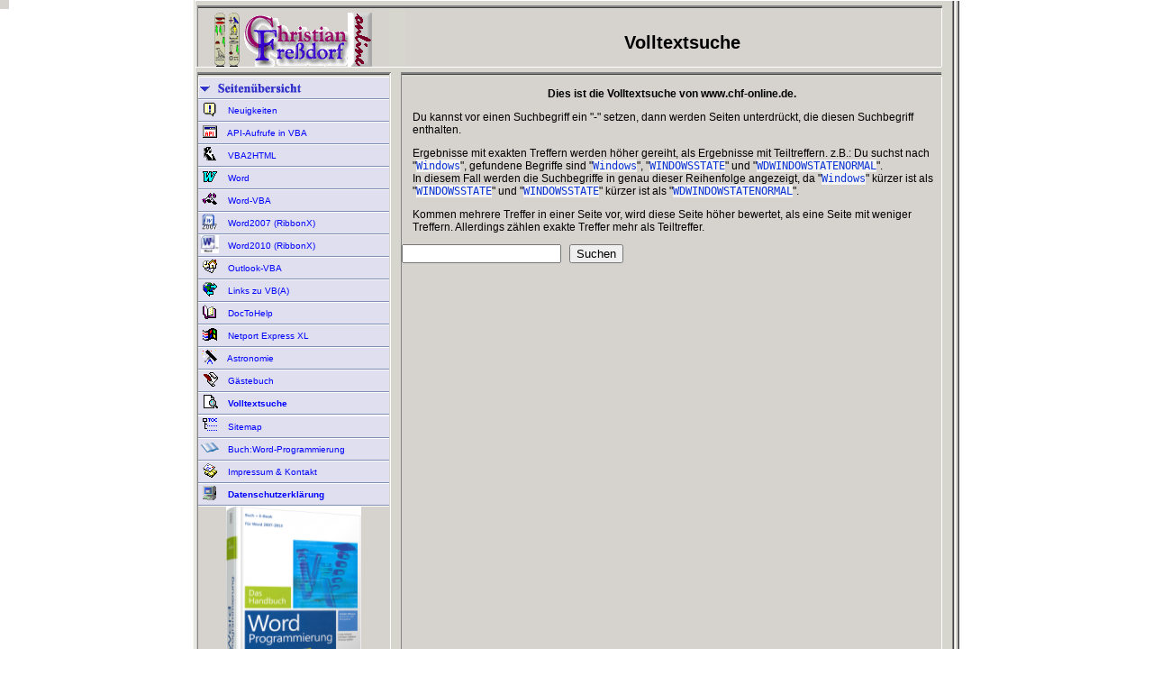

--- FILE ---
content_type: text/html
request_url: http://chf-online.de/suchen.htm
body_size: 3558
content:
<!DOCTYPE HTML PUBLIC "-//W3C//DTD HTML 4.01 Transitional//EN">
<html>
<!-- parsed by phpCMS 1.2.2 and preparsed with PAX. Get phpCMS at http://phpcms.de -->
<head>
<title> 	Volltextsuche</title>
<META http-equiv=Content-Type content="text/html; charset=iso-8859-1">
<META NAME=        "description"                 CONTENT="Homepage von Christian Fre&szlig;dorf">
<META NAME=        "keywords"                 CONTENT="Word, VBA, Makros, VBA2HTM, phpCMS, Symbolleiste, Funktionen, VB, Visual Basic for Applications, Netport, Netport Express, NetportExpress, API, Astronomie, Newton, elektronisches Okular">
<META NAME=        "page-topic"                 CONTENT="private page">
<META NAME=        "audience"                    CONTENT="Alle">
<META NAME=        "author"                      CONTENT="Christian Fre&szlig;dorf">
<META NAME=        "publisher"                   CONTENT="Christian Fre&szlig;dorf">
<META NAME=        "copyright"                   CONTENT="Christian Fre&szlig;dorf">
<META NAME=        "Robots"                 CONTENT="INDEX,FOLLOW">
<META NAME=        "Language"                 CONTENT="Deutsch">
<META NAME=        "revisit-after"               CONTENT="28 Days">
<META NAME=        "Content-Language"        CONTENT="de">
<meta http-equiv="Content-Script-Type" content="text/javascript">
<link rel="stylesheet" type="text/css" href="/css/menu.css" >

<script language="Javascript" type="text/javascript" src="/js/bild.js"></script>
<script language="Javascript" type="text/javascript" src="/js/tooltip.js"></script>
<script language="Javascript" type="text/javascript" src="/js/kopieren.js"></script>

</head>
<body class="white">
<div >
<!-- Kopfzeilen-Tabelle -->
<table class="sub1" bgcolor="#D6D3CE" width="850" border="0" cellspacing="0" cellpadding="0"  summary="Header">
<tr>
<td class="el"><img src="/gif/leer.gif" width="5" height="11" border="0" alt="" ></td>
<td class="rando" width="212"><img src="/img/rando.gif" width="212" height="11" border="0" alt="" ></td>
<td class="rando" width="11"><img src="/img/rando.gif" width="11" height="11" border="0" alt="2" ></td>
<td class="rando" width="595"><img src="/img/rando.gif" width="595" height="11" border="0" alt="" ></td>
<td class="randhr" width="20"><img src="/img/randhr.gif" width="20" height="11" border="0" alt="" ></td>
</tr>
<tr >
<td class="randlc" width="5" height="40"><img src="/gif/leer.gif" width="5" height="40" border="0" alt="" ></td>
<td align="center" width="162" valign="bottom"><a href="http://www.ChF-Online.de/index.htm" ><img src="/img/CFLogo.gif" border="0" alt="www.ChF-Online.de" ></a></td>
<td width="18" bgcolor="#D6D6CE">&nbsp;</td>
<td align="center" width="*" valign="middle" ><p class="gross"> 	Volltextsuche</p></td>
<td class="randr" width="20"><img src="/img/randr.gif" width="20" height="63" border="0" alt="" ></td>
</tr>
</table>
<table class="sub1" width="850" border="0" cellspacing="0" cellpadding="0" summary="Content">
<tr>
<!-- Oberer Rand Content -->
<td class="el" width="5" height="11" ><img src="/gif/leer.gif" width="5" height="11" border="0" alt="" /></td>
<td class="rando" width="212" ><img src="/img/rando.gif" width="212" height="11" border="0" alt="" /></td>
<td class="zweig" width="14" height="11"><img src="/gif/leer.gif" width="14" height="11" border="0" alt="" /></td>
<td class="rando" width="599" height="11" ><img src="/img/rando.gif" width="599" height="11" border="0" alt="" /></td>
<td class="zweigr" width="20" height="11"><img src="/img/zweigr.gif" width="20" height="11" border="0" alt="" /></td>
</tr>
<!-- Content -->
<tr valign="top">
<!-- Rand links -->
<td class="randlc" width="5" height="100%" ><img src="/gif/leer.gif" width="5" height="50" border="0" alt="" /></td>
<td  >
<DIV id="dHTMLToolTip" style="HEIGHT: 10px; LEFT: 0px; POSITION: absolute; TOP: 0px; WIDTH: 10px; Z-INDEX: 1000; background-color:#D6D3CE;"></DIV>
<!-- Main Menu starts -->
<table summary="Texttabelle" width="100%" border="0" cellspacing="0" cellpadding="0" class="klein">
<tr>
<td colspan="3" class="eb1"  height="25" ><img src="/gif/eb1a.gif" border="0" width="120" height="25" alt=""/></td>
</tr>
<tr><td class="eb1" height="25" width="30" ><a class="fontmini" href="/index.htm">&nbsp;<img src="/gif/info.gif" width="20" height="20" border="0" alt=""></a></td>
<td colspan="2" width="170" class="eb1">
<a class="fontmini" href="/index.htm" onMouseOver="showTooltip('dHTMLToolTip',event, 'Neues auf diese Seite', '#ffff99','#000000','#000000','9000');" onMouseOut="hideTooltip('dHTMLToolTip');" >&nbsp;Neuigkeiten</a></td>
</tr>
<tr><td class="eb1" height="25" width="30" ><a class="fontmini" href="/api/api.htm">&nbsp;<img src="/gif/api.gif" width="20" height="20" border="0" alt=""></a></td>
<td colspan="2" width="170" class="eb1">
<a class="fontmini" href="/api/api.htm" onMouseOver="showTooltip('dHTMLToolTip',event, 'N&uuml;tzliche APIs', '#ffff99','#000000','#000000','9000');" onMouseOut="hideTooltip('dHTMLToolTip');" >&nbsp;API-Aufrufe in VBA</a></td>
</tr>
<tr><td class="eb1" height="25" width="30" ><a class="fontmini" href="/vba2htm/vba2html.htm">&nbsp;<img src="/gif/spy.gif" width="20" height="20" border="0" alt=""></a></td>
<td colspan="2" width="170" class="eb1">
<a class="fontmini" href="/vba2htm/vba2html.htm" onMouseOver="showTooltip('dHTMLToolTip',event, 'Der VBA2HTML-Konverter', '#ffff99','#000000','#000000','9000');" onMouseOut="hideTooltip('dHTMLToolTip');" >&nbsp;VBA2HTML</a></td>
</tr>
<tr><td class="eb1" height="25" width="30" ><a class="fontmini" href="/word/word.htm">&nbsp;<img src="/gif/word.gif" width="20" height="20" border="0" alt=""></a></td>
<td colspan="2" width="170" class="eb1">
<a class="fontmini" href="/word/word.htm" onMouseOver="showTooltip('dHTMLToolTip',event, 'Rund um Word (97-XP)', '#ffff99','#000000','#000000','9000');" onMouseOut="hideTooltip('dHTMLToolTip');" >&nbsp;Word</a></td>
</tr>
<tr><td class="eb1" height="25" width="30" ><a class="fontmini" href="/vba/vba.htm">&nbsp;<img src="/gif/ini.gif" width="20" height="20" border="0" alt=""></a></td>
<td colspan="2" width="170" class="eb1">
<a class="fontmini" href="/vba/vba.htm" onMouseOver="showTooltip('dHTMLToolTip',event, 'Rund um VBA', '#ffff99','#000000','#000000','9000');" onMouseOut="hideTooltip('dHTMLToolTip');" >&nbsp;Word-VBA</a></td>
</tr>
<tr><td class="eb1" height="25" width="30" ><a class="fontmini" href="/word/word2007.htm">&nbsp;<img src="/gif/word2007.gif" width="20" height="20" border="0" alt=""></a></td>
<td colspan="2" width="170" class="eb1">
<a class="fontmini" href="/word/word2007.htm" onMouseOver="showTooltip('dHTMLToolTip',event, 'Rund um Word 2007 und Ribbon X', '#ffff99','#000000','#000000','9000');" onMouseOut="hideTooltip('dHTMLToolTip');" >&nbsp;Word2007 (RibbonX)</a></td>
</tr>
<tr><td class="eb1" height="25" width="30" ><a class="fontmini" href="/word/word2010.htm">&nbsp;<img src="/gif/word2010.gif" width="20" height="20" border="0" alt=""></a></td>
<td colspan="2" width="170" class="eb1">
<a class="fontmini" href="/word/word2010.htm" onMouseOver="showTooltip('dHTMLToolTip',event, 'Rund um Word 2010, XML und das Men&uuml;band', '#ffff99','#000000','#000000','9000');" onMouseOut="hideTooltip('dHTMLToolTip');" >&nbsp;Word2010 (RibbonX)</a></td>
</tr>
<tr><td class="eb1" height="25" width="30" ><a class="fontmini" href="/ol/olvba.htm">&nbsp;<img src="/gif/ol.gif" width="20" height="20" border="0" alt=""></a></td>
<td colspan="2" width="170" class="eb1">
<a class="fontmini" href="/ol/olvba.htm" onMouseOver="showTooltip('dHTMLToolTip',event, 'Rund um VBA fuer Outlook', '#ffff99','#000000','#000000','9000');" onMouseOut="hideTooltip('dHTMLToolTip');" >&nbsp;Outlook-VBA</a></td>
</tr>
<tr><td class="eb1" height="25" width="30" ><a class="fontmini" href="/links/links.htm">&nbsp;<img src="/gif/links.gif" width="20" height="20" border="0" alt=""></a></td>
<td colspan="2" width="170" class="eb1">
<a class="fontmini" href="/links/links.htm" onMouseOver="showTooltip('dHTMLToolTip',event, 'Weiter Seiten zu VBA und Word', '#ffff99','#000000','#000000','9000');" onMouseOut="hideTooltip('dHTMLToolTip');" >&nbsp;Links zu VB(A)</a></td>
</tr>
<tr><td class="eb1" height="25" width="30" ><a class="fontmini" href="/dth/dth.htm">&nbsp;<img src="/gif/dth.gif" width="20" height="20" border="0" alt=""></a></td>
<td colspan="2" width="170" class="eb1">
<a class="fontmini" href="/dth/dth.htm" onMouseOver="showTooltip('dHTMLToolTip',event, 'Rund um DocToHelp (2000)', '#ffff99','#000000','#000000','9000');" onMouseOut="hideTooltip('dHTMLToolTip');" >&nbsp;DocToHelp</a></td>
</tr>
<tr><td class="eb1" height="25" width="30" ><a class="fontmini" href="/win2k/win2k.htm">&nbsp;<img src="/gif/win.gif" width="20" height="20" border="0" alt=""></a></td>
<td colspan="2" width="170" class="eb1">
<a class="fontmini" href="/win2k/win2k.htm" onMouseOver="showTooltip('dHTMLToolTip',event, 'Einrichtung des Netport Express XL unter Windows', '#ffff99','#000000','#000000','9000');" onMouseOut="hideTooltip('dHTMLToolTip');" >&nbsp;Netport Express XL</a></td>
</tr>
<tr><td class="eb1" height="25" width="30" ><a class="fontmini" href="/astro/astronomie.htm">&nbsp;<img src="/gif/astro.gif" width="20" height="20" border="0" alt=""></a></td>
<td colspan="2" width="170" class="eb1">
<a class="fontmini" href="/astro/astronomie.htm" onMouseOver="showTooltip('dHTMLToolTip',event, 'Astronomie als Hobby', '#ffff99','#000000','#000000','9000');" onMouseOut="hideTooltip('dHTMLToolTip');" >&nbsp;Astronomie</a></td>
</tr>
<tr><td class="eb1" height="25" width="30" ><a class="fontmini" href="/gbook/gaestebuch1105a.htm">&nbsp;<img src="/gif/news.gif" width="20" height="20" border="0" alt=""></a></td>
<td colspan="2" width="170" class="eb1">
<a class="fontmini" href="/gbook/gaestebuch1105a.htm" onMouseOver="showTooltip('dHTMLToolTip',event, 'G&auml;stebuch', '#ffff99','#000000','#000000','9000');" onMouseOut="hideTooltip('dHTMLToolTip');" >&nbsp;G&auml;stebuch</a></td>
</tr>
<tr bgcolor="#DFEDDE" ><td height="25" width="30" class="eb1" ><a class="fontmini" href="/suchen.htm">&nbsp;<img src="/gif/view.gif" width="20" height="20" border="0" alt=""></a></td>
<td colspan="2" width="170" class="eb1" ><b><a class="fontmini" href="/suchen.htm" onMouseOver="showTooltip('dHTMLToolTip',event, 'Volltextsuche', '#ffff99','#000000','#000000','6000')" onMouseOut="hideTooltip('dHTMLToolTip')">&nbsp;Volltextsuche</a></b></td ></tr>
<tr bgcolor="#FFFFFF" ><td colspan="3" ><img src="/gif/leer.gif" height="1" border="0" alt=""></td></tr>


<tr><td class="eb1" height="25" width="30" ><a class="fontmini" href="/uebersicht.htm">&nbsp;<img src="/gif/tree.gif" width="20" height="20" border="0" alt=""></a></td>
<td colspan="2" width="170" class="eb1">
<a class="fontmini" href="/uebersicht.htm" onMouseOver="showTooltip('dHTMLToolTip',event, 'Seiten&uuml;bersicht', '#ffff99','#000000','#000000','9000');" onMouseOut="hideTooltip('dHTMLToolTip');" >&nbsp;Sitemap</a></td>
</tr>
<tr><td class="eb1" height="25" width="30" ><a class="fontmini" href="/buch4.htm">&nbsp;<img src="/gif/buch1.gif" width="20" height="20" border="0" alt=""></a></td>
<td colspan="2" width="170" class="eb1">
<a class="fontmini" href="/buch4.htm" onMouseOver="showTooltip('dHTMLToolTip',event, 'Microsoft Word-Programmierung - Das Handbuch', '#ffff99','#000000','#000000','9000');" onMouseOut="hideTooltip('dHTMLToolTip');" >&nbsp;Buch:Word-Programmierung</a></td>
</tr>
<tr><td class="eb1" height="25" width="30" ><a class="fontmini" href="/info.htm">&nbsp;<img src="/gif/email.gif" width="20" height="20" border="0" alt=""></a></td>
<td colspan="2" width="170" class="eb1">
<a class="fontmini" href="/info.htm" onMouseOver="showTooltip('dHTMLToolTip',event, 'Impressum und Kontakt', '#ffff99','#000000','#000000','9000');" onMouseOut="hideTooltip('dHTMLToolTip');" >&nbsp;Impressum & Kontakt</a></td>
</tr>
<tr bgcolor="#DFEDDE" ><td height="25" width="30" class="eb1" ><a class="fontmini" href="/datenschutz.htm">&nbsp;<img src="/gif/home.gif" width="20" height="20" border="0" alt=""></a></td>
<td colspan="2" width="170" class="eb1" ><b><a class="fontmini" href="/datenschutz.htm" onMouseOver="showTooltip('dHTMLToolTip',event, 'Datenschutzerkl&auml;rung', '#ffff99','#000000','#000000','6000')" onMouseOut="hideTooltip('dHTMLToolTip')">&nbsp;Datenschutzerkl&auml;rung</a></b></td ></tr>
<tr bgcolor="#FFFFFF" ><td colspan="3" ><img src="/gif/leer.gif" height="1" border="0" alt=""></td></tr>


<tr><td colspan="3">
</td></tr>
</table><div class="TCenter"><a href="/buch4.htm" title="Microsoft Word-Programmierung - Das Handbuch 4. Auflage f&uuml;r Word 2007 bis 2013"><img src="/gif/buch4.png" border="0" height="199"  width="150" alt="Microsoft Word-Programmierung - Das Handbuch 4. Auflage f&uuml;r Word 2007 bis 2013!" ><br>
<span>ersch. 02/2014</span></a></div>
<div class="TCenter">
<script type="text/javascript" src="//rf.revolvermaps.com/0/0/8.js?i=5e2skkav8a1&amp;m=0&amp;c=54ff00&amp;cr1=000000&amp;f=arial&amp;l=0&amp;s=170" async="async"></script>
</div>
<!-- Main Menu ends -->
<!-- Sub Menu 1 starts -->

</td>
<!-- Trenner mitte -->
<td class="randl" width="14" height="100%" ><img src="/img/randl.gif" width="14" height="50" border="0" alt="" /></td>
<td width="599">

<p><center><strong>
Dies ist die Volltextsuche von www.chf-online.de. </strong></center></p>
<p>Du kannst vor einen Suchbegriff ein "-" setzen,
dann werden Seiten unterdr&uuml;ckt, die diesen Suchbegriff enthalten.
</p>
<p>
Ergebnisse mit exakten Treffern werden h&ouml;her gereiht, als Ergebnisse mit Teiltreffern.
z.B.: Du suchst nach "<a class="TextCode">Windows</a>", gefundene Begriffe sind "<a class="TextCode">Windows</a>", "<a class="TextCode">WINDOWSSTATE</a>" und
"<a class="TextCode">WDWINDOWSTATENORMAL</a>". <br />
In diesem Fall werden die Suchbegriffe in genau dieser Reihenfolge angezeigt,
da "<a class="TextCode">Windows</a>" k&uuml;rzer ist als "<a class="TextCode">WINDOWSSTATE</a>" und "<a class="TextCode">WINDOWSSTATE</a>" k&uuml;rzer ist als "<a class="TextCode">WDWINDOWSTATENORMAL</a>".
</p>
<p>
Kommen mehrere Treffer in einer Seite vor, wird diese Seite h&ouml;her bewertet, als eine
Seite mit weniger Treffern. Allerdings z&auml;hlen exakte Treffer mehr als Teiltreffer.
</p>
<p>
<form action="/ergebnis.htm" method = "POST">
<!-- method "POST" for non-stealth-mode use "GET" in stealth-mode because resultpages should be cached by clients -->
<input type="hidden" name="dummy">
<!-- dummyvalue for stealthmode -->
<input type="hidden" name="phpcms_result_count" value="5">
<!-- how many results should be displayed on one page? -->
<input type="hidden" name="datadir" value="/index">
<!-- path to the directory where the index is stored -->
<input type="hidden" name="gzip" value="off">
<input name="query" value="" type="text" size=20 maxsize=30>&nbsp;&nbsp;
<!-- the search-term -->
<input type="submit" name="submit" value="Suchen">
</form>
</p>

<br /></td>
<td class="randr" width="20" height="100%" ><img src="/img/randr.gif" width="20" height="16" border="0" alt="" /></td>
</tr>
</table>
<table class="white" width="850"  border="0" cellspacing="0" cellpadding="0" summary="Footer">
<tr><td class="randul" width="23" height="26"><img src="/img/randul.gif" width="23" height="26" border="0" alt="" ></td>
<td class="randum" width="482"><a class="grey">&nbsp;Besucher: 0 online&nbsp;&nbsp;|&nbsp;&nbsp;0 heute&nbsp;&nbsp;|&nbsp;&nbsp;0 diesen Monat&nbsp;&nbsp;|&nbsp;&nbsp;2459769 insgesamt&nbsp;| Seitenaufrufe: 249</a></td>
<td class="trenner" width="15" height="26"><img SRC="/gif/leer.gif" width="15" height="26" alt=""></td>
<td class="randum" width="145" align="center">&nbsp;<a class="grey">&nbsp;Letzte &Auml;nderung: 24.06.2006</a></td>
<td class="trenner" width="15" height="26"><img SRC="/gif/leer.gif" width="15" height="26" alt=""></td>
<td class="randum" width="141" align="right"><a class="grey">&copy; 2001-18 Christian Fre&szlig;dorf</a></td>
<td class="randur" width="20" height="26"><img SRC="/gif/leer.gif" width="20" height="26" alt=""></td>
</tr>
<tr><td width="23">&nbsp;</td><td colspan="4" ><span class="Zitat">
In zweifelhaften F&auml;llen entscheide man sich f&uuml;r das Richtige.<br>
<i>Karl Kraus</i><br>
</span></td>
<td colspan="2" align="right" valign="top"><a class="greyr" >&nbsp;powered by&nbsp;</a><a class="grey">phpCMS</a><a class="grey"> and </a><a class="grey" >PAX</a></td>
</tr></table>
</div>
</body>
</html>
<!-- Ende -->

--- FILE ---
content_type: application/javascript
request_url: http://chf-online.de/js/tooltip.js
body_size: 993
content:
//Begin dHTML Tooltip Timer
var tipTimer;
//End dHTML Tooltip Timer

<!--
function locateObject(n, d) { //v3.0
  var p,i,x;  if(!d) d=document; if((p=n.indexOf("?"))>0&&parent.frames.length) {
    d=parent.frames[n.substring(p+1)].document; n=n.substring(0,p);}
  if(!(x=d[n])&&d.all) x=d.all[n]; for (i=0;!x&&i<d.forms.length;i++) x=d.forms[i][n];
  for(i=0;!x&&d.layers&&i<d.layers.length;i++) x=locateObject(n,d.layers[i].document); return x;
}

function hideTooltip(object)
{
if (document.all)
{
        locateObject(object).style.visibility="hidden"
        locateObject(object).style.left = 1;
        locateObject(object).style.top = 1;
return false
}
else if (document.layers)
{
        locateObject(object).visibility="hide"
        locateObject(object).left = 1;
        locateObject(object).top = 1;
        return false
}
else
        return true
}

function showTooltip(object,e, tipContent, backcolor, bordercolor, textcolor, displaytime)
{
        //window.clearTimeout(tipTimer)

        if (document.all)
                {
                        locateObject(object).style.top=document.body.scrollTop+event.clientY+20

                        locateObject(object).innerHTML='<table style="font-family: Tahoma, Arial, Helvetica, sans-serif; font-size: 11px; border: '+bordercolor+'; border-style: solid; border-top-width: 1px; border-right-width: 1px; border-bottom-width: 1px; border-left-width: 1px; background-color: '+backcolor+'" width="10" border="0" cellspacing="1" cellpadding="1"><tr><td nowrap><font style="font-family: Tahoma, Arial, Helvetica, sans-serif; font-size: 11px; color: '+textcolor+'">'+unescape(tipContent)+'</font></td></tr></table> '

                        if ((e.x + locateObject(object).clientWidth) > (document.body.clientWidth + document.body.scrollLeft))
                                {
                                        locateObject(object).style.left = (document.body.clientWidth + document.body.scrollLeft) - locateObject(object).clientWidth-10;
                                }
                        else
                        {
                        locateObject(object).style.left=document.body.scrollLeft+event.clientX
                        }
                locateObject(object).style.visibility="visible"
                //tipTimer=window.setTimeout("hideTooltip('"+object+"')", displaytime);
                window.setTimeout("hideTooltip('"+object+"')", displaytime);
                }
        else if (document.layers)
                {
                locateObject(object).document.write('<table width="10" border="0" cellspacing="1" cellpadding="1"><tr bgcolor="'+bordercolor+'"><td><table width="10" border="0" cellspacing="0" cellpadding="2"><tr bgcolor="'+backcolor+'"><td nowrap><font style="font-family: Tahoma, Arial, Helvetica, sans-serif; font-size: 11px; color: '+textcolor+'">'+unescape(tipContent)+'</font></td></tr></table><td></tr></table>')
                locateObject(object).document.close()
                locateObject(object).top=e.y+10

                if ((e.x + locateObject(object).clip.width) > (window.pageXOffset + window.innerWidth))
                        {
                                locateObject(object).left = window.innerWidth - locateObject(object).clip.width-10;
                        }
                else
                        {
                        locateObject(object).left=e.x;
                        }
                locateObject(object).visibility="show"
                //tipTimer=window.setTimeout("hideTooltip('"+object+"')", displaytime);
                window.setTimeout("hideTooltip('"+object+"')", displaytime);
        }
        else
        {
                return true
        }
}
//-->
